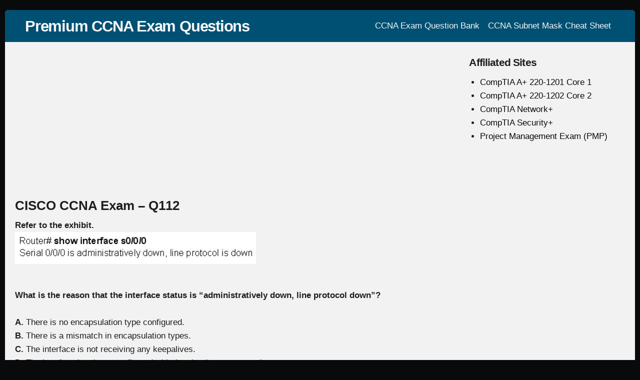

--- FILE ---
content_type: text/html; charset=UTF-8
request_url: https://ccnapremium.com/cisco-ccna-exam-q112/
body_size: 7816
content:
<!DOCTYPE html>
<html dir="ltr" lang="en-US" class="no-js">
<head>
	<meta name="viewport" content="width=device-width, initial-scale=1">
	<link rel="profile" href="http://gmpg.org/xfn/11">
	<meta charset="UTF-8" />
<title>CISCO CCNA Exam – Q112 | Premium CCNA Exam Questions</title>
	<style>img:is([sizes="auto" i], [sizes^="auto," i]) { contain-intrinsic-size: 3000px 1500px }</style>
	
		<!-- All in One SEO 4.9.3 - aioseo.com -->
	<meta name="description" content="Refer to the exhibit. What is the reason that the interface status is &quot;administratively down, line protocol down&quot;? A. There is no encapsulation type configured. B. There is a mismatch in encapsulation types. C. The interface is not receiving any keepalives. D. The interface has been configured with the shutdown command. E. The interface needs" />
	<meta name="robots" content="max-image-preview:large" />
	<meta name="author" content="admin"/>
	<link rel="canonical" href="https://ccnapremium.com/cisco-ccna-exam-q112/" />
	<meta name="generator" content="All in One SEO (AIOSEO) 4.9.3" />
		<script type="application/ld+json" class="aioseo-schema">
			{"@context":"https:\/\/schema.org","@graph":[{"@type":"Article","@id":"https:\/\/ccnapremium.com\/cisco-ccna-exam-q112\/#article","name":"CISCO CCNA Exam \u2013 Q112 | Premium CCNA Exam Questions","headline":"CISCO CCNA Exam \u2013 Q112","author":{"@id":"https:\/\/ccnapremium.com\/author\/admin\/#author"},"publisher":{"@id":"https:\/\/ccnapremium.com\/#organization"},"image":{"@type":"ImageObject","url":"https:\/\/ccnapremium.com\/wp-content\/uploads\/2016\/06\/CISCO-CCNA-Exam-\u2013-Q112.jpg","@id":"https:\/\/ccnapremium.com\/cisco-ccna-exam-q112\/#articleImage","width":482,"height":64},"datePublished":"2016-06-29T10:47:01+00:00","dateModified":"2016-06-29T10:47:46+00:00","inLanguage":"en-US","mainEntityOfPage":{"@id":"https:\/\/ccnapremium.com\/cisco-ccna-exam-q112\/#webpage"},"isPartOf":{"@id":"https:\/\/ccnapremium.com\/cisco-ccna-exam-q112\/#webpage"},"articleSection":"Uncategorized, administratively down, line protocol down"},{"@type":"BreadcrumbList","@id":"https:\/\/ccnapremium.com\/cisco-ccna-exam-q112\/#breadcrumblist","itemListElement":[{"@type":"ListItem","@id":"https:\/\/ccnapremium.com#listItem","position":1,"name":"Home","item":"https:\/\/ccnapremium.com","nextItem":{"@type":"ListItem","@id":"https:\/\/ccnapremium.com\/category\/uncategorized\/#listItem","name":"Uncategorized"}},{"@type":"ListItem","@id":"https:\/\/ccnapremium.com\/category\/uncategorized\/#listItem","position":2,"name":"Uncategorized","item":"https:\/\/ccnapremium.com\/category\/uncategorized\/","nextItem":{"@type":"ListItem","@id":"https:\/\/ccnapremium.com\/cisco-ccna-exam-q112\/#listItem","name":"CISCO CCNA Exam \u2013 Q112"},"previousItem":{"@type":"ListItem","@id":"https:\/\/ccnapremium.com#listItem","name":"Home"}},{"@type":"ListItem","@id":"https:\/\/ccnapremium.com\/cisco-ccna-exam-q112\/#listItem","position":3,"name":"CISCO CCNA Exam \u2013 Q112","previousItem":{"@type":"ListItem","@id":"https:\/\/ccnapremium.com\/category\/uncategorized\/#listItem","name":"Uncategorized"}}]},{"@type":"Organization","@id":"https:\/\/ccnapremium.com\/#organization","name":"Premium CCNA Exam Questions","url":"https:\/\/ccnapremium.com\/"},{"@type":"Person","@id":"https:\/\/ccnapremium.com\/author\/admin\/#author","url":"https:\/\/ccnapremium.com\/author\/admin\/","name":"admin","image":{"@type":"ImageObject","@id":"https:\/\/ccnapremium.com\/cisco-ccna-exam-q112\/#authorImage","url":"https:\/\/secure.gravatar.com\/avatar\/adb8f31ad34b739b7a8eba4fb88d7a8ab9f5cb379086532531095d03ad4cb34d?s=96&d=mm&r=g","width":96,"height":96,"caption":"admin"}},{"@type":"WebPage","@id":"https:\/\/ccnapremium.com\/cisco-ccna-exam-q112\/#webpage","url":"https:\/\/ccnapremium.com\/cisco-ccna-exam-q112\/","name":"CISCO CCNA Exam \u2013 Q112 | Premium CCNA Exam Questions","description":"Refer to the exhibit. What is the reason that the interface status is \"administratively down, line protocol down\"? A. There is no encapsulation type configured. B. There is a mismatch in encapsulation types. C. The interface is not receiving any keepalives. D. The interface has been configured with the shutdown command. E. The interface needs","inLanguage":"en-US","isPartOf":{"@id":"https:\/\/ccnapremium.com\/#website"},"breadcrumb":{"@id":"https:\/\/ccnapremium.com\/cisco-ccna-exam-q112\/#breadcrumblist"},"author":{"@id":"https:\/\/ccnapremium.com\/author\/admin\/#author"},"creator":{"@id":"https:\/\/ccnapremium.com\/author\/admin\/#author"},"datePublished":"2016-06-29T10:47:01+00:00","dateModified":"2016-06-29T10:47:46+00:00"},{"@type":"WebSite","@id":"https:\/\/ccnapremium.com\/#website","url":"https:\/\/ccnapremium.com\/","name":"Premium CCNA Exam Questions","inLanguage":"en-US","publisher":{"@id":"https:\/\/ccnapremium.com\/#organization"}}]}
		</script>
		<!-- All in One SEO -->

<meta name="viewport" content="width=device-width, initial-scale=1" />
<meta name="generator" content="Page Speed 1.60" />
<link rel="alternate" type="application/rss+xml" title="Premium CCNA Exam Questions &raquo; Feed" href="https://ccnapremium.com/feed/" />
<link rel="alternate" type="application/rss+xml" title="Premium CCNA Exam Questions &raquo; Comments Feed" href="https://ccnapremium.com/comments/feed/" />
<link rel="alternate" type="application/rss+xml" title="Premium CCNA Exam Questions &raquo; CISCO CCNA Exam – Q112 Comments Feed" href="https://ccnapremium.com/cisco-ccna-exam-q112/feed/" />
<link rel="pingback" href="https://ccnapremium.com/xmlrpc.php" />
<script type="text/javascript">
/* <![CDATA[ */
window._wpemojiSettings = {"baseUrl":"https:\/\/s.w.org\/images\/core\/emoji\/16.0.1\/72x72\/","ext":".png","svgUrl":"https:\/\/s.w.org\/images\/core\/emoji\/16.0.1\/svg\/","svgExt":".svg","source":{"concatemoji":"https:\/\/ccnapremium.com\/wp-includes\/js\/wp-emoji-release.min.js?ver=6.8.3"}};
/*! This file is auto-generated */
!function(s,n){var o,i,e;function c(e){try{var t={supportTests:e,timestamp:(new Date).valueOf()};sessionStorage.setItem(o,JSON.stringify(t))}catch(e){}}function p(e,t,n){e.clearRect(0,0,e.canvas.width,e.canvas.height),e.fillText(t,0,0);var t=new Uint32Array(e.getImageData(0,0,e.canvas.width,e.canvas.height).data),a=(e.clearRect(0,0,e.canvas.width,e.canvas.height),e.fillText(n,0,0),new Uint32Array(e.getImageData(0,0,e.canvas.width,e.canvas.height).data));return t.every(function(e,t){return e===a[t]})}function u(e,t){e.clearRect(0,0,e.canvas.width,e.canvas.height),e.fillText(t,0,0);for(var n=e.getImageData(16,16,1,1),a=0;a<n.data.length;a++)if(0!==n.data[a])return!1;return!0}function f(e,t,n,a){switch(t){case"flag":return n(e,"\ud83c\udff3\ufe0f\u200d\u26a7\ufe0f","\ud83c\udff3\ufe0f\u200b\u26a7\ufe0f")?!1:!n(e,"\ud83c\udde8\ud83c\uddf6","\ud83c\udde8\u200b\ud83c\uddf6")&&!n(e,"\ud83c\udff4\udb40\udc67\udb40\udc62\udb40\udc65\udb40\udc6e\udb40\udc67\udb40\udc7f","\ud83c\udff4\u200b\udb40\udc67\u200b\udb40\udc62\u200b\udb40\udc65\u200b\udb40\udc6e\u200b\udb40\udc67\u200b\udb40\udc7f");case"emoji":return!a(e,"\ud83e\udedf")}return!1}function g(e,t,n,a){var r="undefined"!=typeof WorkerGlobalScope&&self instanceof WorkerGlobalScope?new OffscreenCanvas(300,150):s.createElement("canvas"),o=r.getContext("2d",{willReadFrequently:!0}),i=(o.textBaseline="top",o.font="600 32px Arial",{});return e.forEach(function(e){i[e]=t(o,e,n,a)}),i}function t(e){var t=s.createElement("script");t.src=e,t.defer=!0,s.head.appendChild(t)}"undefined"!=typeof Promise&&(o="wpEmojiSettingsSupports",i=["flag","emoji"],n.supports={everything:!0,everythingExceptFlag:!0},e=new Promise(function(e){s.addEventListener("DOMContentLoaded",e,{once:!0})}),new Promise(function(t){var n=function(){try{var e=JSON.parse(sessionStorage.getItem(o));if("object"==typeof e&&"number"==typeof e.timestamp&&(new Date).valueOf()<e.timestamp+604800&&"object"==typeof e.supportTests)return e.supportTests}catch(e){}return null}();if(!n){if("undefined"!=typeof Worker&&"undefined"!=typeof OffscreenCanvas&&"undefined"!=typeof URL&&URL.createObjectURL&&"undefined"!=typeof Blob)try{var e="postMessage("+g.toString()+"("+[JSON.stringify(i),f.toString(),p.toString(),u.toString()].join(",")+"));",a=new Blob([e],{type:"text/javascript"}),r=new Worker(URL.createObjectURL(a),{name:"wpTestEmojiSupports"});return void(r.onmessage=function(e){c(n=e.data),r.terminate(),t(n)})}catch(e){}c(n=g(i,f,p,u))}t(n)}).then(function(e){for(var t in e)n.supports[t]=e[t],n.supports.everything=n.supports.everything&&n.supports[t],"flag"!==t&&(n.supports.everythingExceptFlag=n.supports.everythingExceptFlag&&n.supports[t]);n.supports.everythingExceptFlag=n.supports.everythingExceptFlag&&!n.supports.flag,n.DOMReady=!1,n.readyCallback=function(){n.DOMReady=!0}}).then(function(){return e}).then(function(){var e;n.supports.everything||(n.readyCallback(),(e=n.source||{}).concatemoji?t(e.concatemoji):e.wpemoji&&e.twemoji&&(t(e.twemoji),t(e.wpemoji)))}))}((window,document),window._wpemojiSettings);
/* ]]> */
</script>
<link rel='stylesheet' id='pagespeed-icons-css' href='https://ccnapremium.com/wp-content/themes/page-speed/assets/css/font-icons.css?ver=6.8.3' type='text/css' media='all' />
<link rel='stylesheet' id='pagespeed-generated-css' href='https://ccnapremium.com/wp-content/uploads/page-speed.css?ver=6.8.3' type='text/css' media='all' />
<link rel='stylesheet' id='pagespeed-print-styles-css' href='https://ccnapremium.com/wp-content/themes/page-speed/assets/css/print-styles.css?ver=6.8.3' type='text/css' media='all' />
<link rel='stylesheet' id='wp-block-library-css' href='https://ccnapremium.com/wp-includes/css/dist/block-library/style.min.css?ver=6.8.3' type='text/css' media='all' />
<style id='classic-theme-styles-inline-css' type='text/css'>
/*! This file is auto-generated */
.wp-block-button__link{color:#fff;background-color:#32373c;border-radius:9999px;box-shadow:none;text-decoration:none;padding:calc(.667em + 2px) calc(1.333em + 2px);font-size:1.125em}.wp-block-file__button{background:#32373c;color:#fff;text-decoration:none}
</style>
<link rel='stylesheet' id='aioseo/css/src/vue/standalone/blocks/table-of-contents/global.scss-css' href='https://ccnapremium.com/wp-content/plugins/all-in-one-seo-pack/dist/Lite/assets/css/table-of-contents/global.e90f6d47.css?ver=4.9.3' type='text/css' media='all' />
<style id='global-styles-inline-css' type='text/css'>
:root{--wp--preset--aspect-ratio--square: 1;--wp--preset--aspect-ratio--4-3: 4/3;--wp--preset--aspect-ratio--3-4: 3/4;--wp--preset--aspect-ratio--3-2: 3/2;--wp--preset--aspect-ratio--2-3: 2/3;--wp--preset--aspect-ratio--16-9: 16/9;--wp--preset--aspect-ratio--9-16: 9/16;--wp--preset--color--black: #000000;--wp--preset--color--cyan-bluish-gray: #abb8c3;--wp--preset--color--white: #ffffff;--wp--preset--color--pale-pink: #f78da7;--wp--preset--color--vivid-red: #cf2e2e;--wp--preset--color--luminous-vivid-orange: #ff6900;--wp--preset--color--luminous-vivid-amber: #fcb900;--wp--preset--color--light-green-cyan: #7bdcb5;--wp--preset--color--vivid-green-cyan: #00d084;--wp--preset--color--pale-cyan-blue: #8ed1fc;--wp--preset--color--vivid-cyan-blue: #0693e3;--wp--preset--color--vivid-purple: #9b51e0;--wp--preset--gradient--vivid-cyan-blue-to-vivid-purple: linear-gradient(135deg,rgba(6,147,227,1) 0%,rgb(155,81,224) 100%);--wp--preset--gradient--light-green-cyan-to-vivid-green-cyan: linear-gradient(135deg,rgb(122,220,180) 0%,rgb(0,208,130) 100%);--wp--preset--gradient--luminous-vivid-amber-to-luminous-vivid-orange: linear-gradient(135deg,rgba(252,185,0,1) 0%,rgba(255,105,0,1) 100%);--wp--preset--gradient--luminous-vivid-orange-to-vivid-red: linear-gradient(135deg,rgba(255,105,0,1) 0%,rgb(207,46,46) 100%);--wp--preset--gradient--very-light-gray-to-cyan-bluish-gray: linear-gradient(135deg,rgb(238,238,238) 0%,rgb(169,184,195) 100%);--wp--preset--gradient--cool-to-warm-spectrum: linear-gradient(135deg,rgb(74,234,220) 0%,rgb(151,120,209) 20%,rgb(207,42,186) 40%,rgb(238,44,130) 60%,rgb(251,105,98) 80%,rgb(254,248,76) 100%);--wp--preset--gradient--blush-light-purple: linear-gradient(135deg,rgb(255,206,236) 0%,rgb(152,150,240) 100%);--wp--preset--gradient--blush-bordeaux: linear-gradient(135deg,rgb(254,205,165) 0%,rgb(254,45,45) 50%,rgb(107,0,62) 100%);--wp--preset--gradient--luminous-dusk: linear-gradient(135deg,rgb(255,203,112) 0%,rgb(199,81,192) 50%,rgb(65,88,208) 100%);--wp--preset--gradient--pale-ocean: linear-gradient(135deg,rgb(255,245,203) 0%,rgb(182,227,212) 50%,rgb(51,167,181) 100%);--wp--preset--gradient--electric-grass: linear-gradient(135deg,rgb(202,248,128) 0%,rgb(113,206,126) 100%);--wp--preset--gradient--midnight: linear-gradient(135deg,rgb(2,3,129) 0%,rgb(40,116,252) 100%);--wp--preset--font-size--small: 13px;--wp--preset--font-size--medium: 20px;--wp--preset--font-size--large: 36px;--wp--preset--font-size--x-large: 42px;--wp--preset--spacing--20: 0.44rem;--wp--preset--spacing--30: 0.67rem;--wp--preset--spacing--40: 1rem;--wp--preset--spacing--50: 1.5rem;--wp--preset--spacing--60: 2.25rem;--wp--preset--spacing--70: 3.38rem;--wp--preset--spacing--80: 5.06rem;--wp--preset--shadow--natural: 6px 6px 9px rgba(0, 0, 0, 0.2);--wp--preset--shadow--deep: 12px 12px 50px rgba(0, 0, 0, 0.4);--wp--preset--shadow--sharp: 6px 6px 0px rgba(0, 0, 0, 0.2);--wp--preset--shadow--outlined: 6px 6px 0px -3px rgba(255, 255, 255, 1), 6px 6px rgba(0, 0, 0, 1);--wp--preset--shadow--crisp: 6px 6px 0px rgba(0, 0, 0, 1);}:where(.is-layout-flex){gap: 0.5em;}:where(.is-layout-grid){gap: 0.5em;}body .is-layout-flex{display: flex;}.is-layout-flex{flex-wrap: wrap;align-items: center;}.is-layout-flex > :is(*, div){margin: 0;}body .is-layout-grid{display: grid;}.is-layout-grid > :is(*, div){margin: 0;}:where(.wp-block-columns.is-layout-flex){gap: 2em;}:where(.wp-block-columns.is-layout-grid){gap: 2em;}:where(.wp-block-post-template.is-layout-flex){gap: 1.25em;}:where(.wp-block-post-template.is-layout-grid){gap: 1.25em;}.has-black-color{color: var(--wp--preset--color--black) !important;}.has-cyan-bluish-gray-color{color: var(--wp--preset--color--cyan-bluish-gray) !important;}.has-white-color{color: var(--wp--preset--color--white) !important;}.has-pale-pink-color{color: var(--wp--preset--color--pale-pink) !important;}.has-vivid-red-color{color: var(--wp--preset--color--vivid-red) !important;}.has-luminous-vivid-orange-color{color: var(--wp--preset--color--luminous-vivid-orange) !important;}.has-luminous-vivid-amber-color{color: var(--wp--preset--color--luminous-vivid-amber) !important;}.has-light-green-cyan-color{color: var(--wp--preset--color--light-green-cyan) !important;}.has-vivid-green-cyan-color{color: var(--wp--preset--color--vivid-green-cyan) !important;}.has-pale-cyan-blue-color{color: var(--wp--preset--color--pale-cyan-blue) !important;}.has-vivid-cyan-blue-color{color: var(--wp--preset--color--vivid-cyan-blue) !important;}.has-vivid-purple-color{color: var(--wp--preset--color--vivid-purple) !important;}.has-black-background-color{background-color: var(--wp--preset--color--black) !important;}.has-cyan-bluish-gray-background-color{background-color: var(--wp--preset--color--cyan-bluish-gray) !important;}.has-white-background-color{background-color: var(--wp--preset--color--white) !important;}.has-pale-pink-background-color{background-color: var(--wp--preset--color--pale-pink) !important;}.has-vivid-red-background-color{background-color: var(--wp--preset--color--vivid-red) !important;}.has-luminous-vivid-orange-background-color{background-color: var(--wp--preset--color--luminous-vivid-orange) !important;}.has-luminous-vivid-amber-background-color{background-color: var(--wp--preset--color--luminous-vivid-amber) !important;}.has-light-green-cyan-background-color{background-color: var(--wp--preset--color--light-green-cyan) !important;}.has-vivid-green-cyan-background-color{background-color: var(--wp--preset--color--vivid-green-cyan) !important;}.has-pale-cyan-blue-background-color{background-color: var(--wp--preset--color--pale-cyan-blue) !important;}.has-vivid-cyan-blue-background-color{background-color: var(--wp--preset--color--vivid-cyan-blue) !important;}.has-vivid-purple-background-color{background-color: var(--wp--preset--color--vivid-purple) !important;}.has-black-border-color{border-color: var(--wp--preset--color--black) !important;}.has-cyan-bluish-gray-border-color{border-color: var(--wp--preset--color--cyan-bluish-gray) !important;}.has-white-border-color{border-color: var(--wp--preset--color--white) !important;}.has-pale-pink-border-color{border-color: var(--wp--preset--color--pale-pink) !important;}.has-vivid-red-border-color{border-color: var(--wp--preset--color--vivid-red) !important;}.has-luminous-vivid-orange-border-color{border-color: var(--wp--preset--color--luminous-vivid-orange) !important;}.has-luminous-vivid-amber-border-color{border-color: var(--wp--preset--color--luminous-vivid-amber) !important;}.has-light-green-cyan-border-color{border-color: var(--wp--preset--color--light-green-cyan) !important;}.has-vivid-green-cyan-border-color{border-color: var(--wp--preset--color--vivid-green-cyan) !important;}.has-pale-cyan-blue-border-color{border-color: var(--wp--preset--color--pale-cyan-blue) !important;}.has-vivid-cyan-blue-border-color{border-color: var(--wp--preset--color--vivid-cyan-blue) !important;}.has-vivid-purple-border-color{border-color: var(--wp--preset--color--vivid-purple) !important;}.has-vivid-cyan-blue-to-vivid-purple-gradient-background{background: var(--wp--preset--gradient--vivid-cyan-blue-to-vivid-purple) !important;}.has-light-green-cyan-to-vivid-green-cyan-gradient-background{background: var(--wp--preset--gradient--light-green-cyan-to-vivid-green-cyan) !important;}.has-luminous-vivid-amber-to-luminous-vivid-orange-gradient-background{background: var(--wp--preset--gradient--luminous-vivid-amber-to-luminous-vivid-orange) !important;}.has-luminous-vivid-orange-to-vivid-red-gradient-background{background: var(--wp--preset--gradient--luminous-vivid-orange-to-vivid-red) !important;}.has-very-light-gray-to-cyan-bluish-gray-gradient-background{background: var(--wp--preset--gradient--very-light-gray-to-cyan-bluish-gray) !important;}.has-cool-to-warm-spectrum-gradient-background{background: var(--wp--preset--gradient--cool-to-warm-spectrum) !important;}.has-blush-light-purple-gradient-background{background: var(--wp--preset--gradient--blush-light-purple) !important;}.has-blush-bordeaux-gradient-background{background: var(--wp--preset--gradient--blush-bordeaux) !important;}.has-luminous-dusk-gradient-background{background: var(--wp--preset--gradient--luminous-dusk) !important;}.has-pale-ocean-gradient-background{background: var(--wp--preset--gradient--pale-ocean) !important;}.has-electric-grass-gradient-background{background: var(--wp--preset--gradient--electric-grass) !important;}.has-midnight-gradient-background{background: var(--wp--preset--gradient--midnight) !important;}.has-small-font-size{font-size: var(--wp--preset--font-size--small) !important;}.has-medium-font-size{font-size: var(--wp--preset--font-size--medium) !important;}.has-large-font-size{font-size: var(--wp--preset--font-size--large) !important;}.has-x-large-font-size{font-size: var(--wp--preset--font-size--x-large) !important;}
:where(.wp-block-post-template.is-layout-flex){gap: 1.25em;}:where(.wp-block-post-template.is-layout-grid){gap: 1.25em;}
:where(.wp-block-columns.is-layout-flex){gap: 2em;}:where(.wp-block-columns.is-layout-grid){gap: 2em;}
:root :where(.wp-block-pullquote){font-size: 1.5em;line-height: 1.6;}
</style>
<script type="text/javascript" src="https://ccnapremium.com/wp-includes/js/jquery/jquery.min.js?ver=3.7.1" id="jquery-core-js"></script>
<script type="text/javascript" src="https://ccnapremium.com/wp-includes/js/jquery/jquery-migrate.min.js?ver=3.4.1" id="jquery-migrate-js"></script>
<script type="text/javascript" src="https://ccnapremium.com/wp-content/themes/page-speed/assets/js/vendor/sticky.min.js?ver=6.8.3" id="pagespeed-sticky-js"></script>
<script type="text/javascript" src="https://ccnapremium.com/wp-includes/js/imagesloaded.min.js?ver=5.0.0" id="imagesloaded-js"></script>
<script type="text/javascript" src="https://ccnapremium.com/wp-includes/js/masonry.min.js?ver=4.2.2" id="masonry-js"></script>
<script type="text/javascript" src="https://ccnapremium.com/wp-includes/js/jquery/jquery.masonry.min.js?ver=3.1.2b" id="jquery-masonry-js"></script>
<script type="text/javascript" src="https://ccnapremium.com/wp-content/themes/page-speed/assets/js/custom/desktop.min.js?ver=6.8.3" id="pagespeed-custom-js-js"></script>
<link rel="https://api.w.org/" href="https://ccnapremium.com/wp-json/" /><link rel="alternate" title="JSON" type="application/json" href="https://ccnapremium.com/wp-json/wp/v2/posts/373" /><link rel="EditURI" type="application/rsd+xml" title="RSD" href="https://ccnapremium.com/xmlrpc.php?rsd" />
<meta name="generator" content="WordPress 6.8.3" />
<link rel='shortlink' href='https://ccnapremium.com/?p=373' />
<link rel="alternate" title="oEmbed (JSON)" type="application/json+oembed" href="https://ccnapremium.com/wp-json/oembed/1.0/embed?url=https%3A%2F%2Fccnapremium.com%2Fcisco-ccna-exam-q112%2F" />
<link rel="alternate" title="oEmbed (XML)" type="text/xml+oembed" href="https://ccnapremium.com/wp-json/oembed/1.0/embed?url=https%3A%2F%2Fccnapremium.com%2Fcisco-ccna-exam-q112%2F&#038;format=xml" />
<!-- Google tag (gtag.js) -->
<script async src="https://www.googletagmanager.com/gtag/js?id=G-B8DNEMHH6P"></script>
<script>
  window.dataLayer = window.dataLayer || [];
  function gtag(){dataLayer.push(arguments);}
  gtag('js', new Date());

  gtag('config', 'G-B8DNEMHH6P');
</script><link rel="icon" href="https://ccnapremium.com/wp-content/uploads/2020/07/Cisco-logo-150x150.png" sizes="32x32" />
<link rel="icon" href="https://ccnapremium.com/wp-content/uploads/2020/07/Cisco-logo.png" sizes="192x192" />
<link rel="apple-touch-icon" href="https://ccnapremium.com/wp-content/uploads/2020/07/Cisco-logo.png" />
<meta name="msapplication-TileImage" content="https://ccnapremium.com/wp-content/uploads/2020/07/Cisco-logo.png" />
<style type="text/css">@media only screen and (min-width:) {}@media only screen and (max-width:480px) {}@media only screen and (min-width:480px) and (max-width:768px) {}</style><link rel="preload" href="https://ccnapremium.com/wp-content/themes/page-speed/assets/fonts/swift-icons.woff" as="font" type="font/woff" crossorigin="anonymous">		<style type="text/css" id="wp-custom-css">
			.breadcrumbs {
   display: none;
}

.entry-content a {
    color: #005073;
}

h1 {
	font-size: 1.5em;
	letter-spacing: 0em;
}

.meta .tags a {
    background: #5d5d5d;
}

.fl-callout-title {
	font-size: 1.25em;
}

input[type=submit], button {
	background-color: #5d5d5d;
	background: #5d5d5d;	
	border-radius: 5px;
	display: block;
	width: 100%;
}

#site-header-container {

    background: #005073
}
#main {
	background: #f2f2f2
}
#content {
	background: #f2f2f2;
}

article.entry, div.entry.product {
	background: #f2f2f2
}

.sb-container .widget {
background: #f2f2f2;
}

.widget {
	margin-bottom: 0px;
}

.sb-container .widget {
    padding: 10px;
}

.widget-title {
    padding: 0px 0
}
		</style>
		
			<link rel="pingback" href="https://ccnapremium.com/xmlrpc.php">
	</head>
<body class="wordpress ltr en en-us parent-theme y2026 m01 d20 h10 tuesday logged-out singular singular-post singular-post-373 desktop layout-r-sb container-boxed single-regular sleek-header">

<div id="wrapper" class="cf"> <!-- closed in footer -->
	
	<div id="site-header-container"
		 class="cf logo-left">
		<div class="hybrid cf">
			<div class="inner">
						<header id="site-header" role="banner" class="cf">
			<div id="site-branding" >
														<h3 class="site-title"><a href="https://ccnapremium.com/"
											  rel="home">Premium CCNA Exam Questions</a></h3>
												</div><!-- .site-branding -->

		</header><!-- #site-header -->
			<div id="menu" class="open-drawer">
		&#9776;
	</div>
							<div id="header-nav-container" class="cf has-sticky-logo">
			<div id="primary" class="">
								<nav id="header-nav" class="nav"><ul id="menu-menu-side" class="menu cf"><li id="menu-item-13" class="menu-item menu-item-type-post_type menu-item-object-page menu-item-home menu-item-13"><a href="https://ccnapremium.com/">CCNA Exam Question Bank</a></li>
<li id="menu-item-778" class="menu-item menu-item-type-post_type menu-item-object-page menu-item-778"><a href="https://ccnapremium.com/subnet-mask-cheat-sheet/">CCNA Subnet Mask Cheat Sheet</a></li>
</ul></nav>							</div>
		</div>
					</div>
		</div>
	</div><!--#site-header-container -->
		<div id="content-wrapper">
		<div id="content" class="cf hybrid">
						<!-- Closed in sidebar -->
			<div id="left">
				<main id="main" role="main">
					<div class="inner">
							
<div align="center">
<script async src="//pagead2.googlesyndication.com/pagead/js/adsbygoogle.js"></script>
<!-- ccna Header Ad -->
<ins class="adsbygoogle"
     style="display:block"
     data-ad-client="ca-pub-2911077129210354"
     data-ad-slot="1285401025"
     data-ad-format="auto"
     data-full-width-responsive="true"></ins>
<script>
(adsbygoogle = window.adsbygoogle || []).push({});
</script>
</div>

	
<article id="post-373" class="entry author-admin post-373 post type-post status-publish format-standard category-uncategorized tag-administratively-down tag-line-protocol-down">

	
	        <header class="entry-header">
						<h1 class="entry-title">CISCO CCNA Exam – Q112</h1>			        </header>

		        <!-- .entry-header -->
	
    <div class="entry-content">
		<p><strong>Refer to the exhibit.</strong><br />
<img decoding="async" src="https://ccnapremium.com/wp-content/uploads/2016/06/CISCO-CCNA-Exam-–-Q112.jpg" alt="CISCO CCNA Exam – Q112" width="482" height="64" class="alignnone size-full wp-image-374" srcset="https://ccnapremium.com/wp-content/uploads/2016/06/CISCO-CCNA-Exam-–-Q112.jpg 482w, https://ccnapremium.com/wp-content/uploads/2016/06/CISCO-CCNA-Exam-–-Q112-300x40.jpg 300w, https://ccnapremium.com/wp-content/uploads/2016/06/CISCO-CCNA-Exam-–-Q112-20x3.jpg 20w" sizes="(max-width: 482px) 100vw, 482px" /></p>
<p><strong>What is the reason that the interface status is &#8220;administratively down, line protocol down&#8221;?</strong></p>
<p><strong>A.</strong> There is no encapsulation type configured.<br />
<strong>B.</strong> There is a mismatch in encapsulation types.<br />
<strong>C.</strong> The interface is not receiving any keepalives.<br />
<strong>D.</strong> The interface has been configured with the shutdown command.<br />
<strong>E. </strong>The interface needs to be configured as a DTE device.<br />
<strong>F.</strong> The wrong type of cable is connected to the interface.</p>
<style> .hidden-div{ display:none } </style>
<p><button onclick="getElementById('hidden-div112').style.display = 'block'"> Show Answer </button></p>
<div class="hidden-div" id="hidden-div112">
<p><strong>Correct Answer: D</strong></p>
<p><strong>Explanation:</strong><br />
Interfaces can be enabled or disabled with shutdown/no shutdown command. If you interface is down, it will display administratively down status. You can bring up an interface having administratively down interface using no shutdown command.
</div>
        <div class="clear"></div>
		    </div><!-- .entry-content -->

	        <footer class="entry-footer">
            <div class="inner footer meta">
				Tagged with&nbsp;<div class="tags"><a href="https://ccnapremium.com/tag/administratively-down/" rel="tag">administratively down</a> <a href="https://ccnapremium.com/tag/line-protocol-down/" rel="tag">line protocol down</a></div>&nbsp;            </div>
        </footer>
	</article><!-- #post-## -->

	<nav class="navigation post-navigation" aria-label="Posts">
		<h2 class="screen-reader-text">Post navigation</h2>
		<div class="nav-links"><div class="nav-previous"><a href="https://ccnapremium.com/cisco-ccna-exam-q111/" rel="prev"><span class="screen-reader-text">Previous Post</span><span aria-hidden="true" class="nav-subtitle">&laquo; Previous</span> <span class="nav-title">CISCO CCNA Exam – Q111</span></a></div><div class="nav-next"><a href="https://ccnapremium.com/cisco-ccna-exam-q113/" rel="next"><span class="screen-reader-text">Next Post</span></span> <span class="nav-title">CISCO CCNA Exam – Q113</span><span aria-hidden="true" class="nav-subtitle">Next &raquo;</a></div></div>
	</nav>
<div align="center">
<script async src="//pagead2.googlesyndication.com/pagead/js/adsbygoogle.js"></script>
<!-- ccna Footer Ad -->
<ins class="adsbygoogle"
     style="display:block"
     data-ad-client="ca-pub-2911077129210354"
     data-ad-slot="4238867420"
     data-ad-format="auto"
     data-full-width-responsive="true"></ins>
<script>
(adsbygoogle = window.adsbygoogle || []).push({});
</script>
</div>

	<div class="clear"></div>
	</div><!-- main inner-->
</main>
	<aside id="sb1" class="cf sb-container">
	<div class="inner cf">

					<div id="normal-sb" class="sb">
				<section id="nav_menu-3" class="widget cf widget_nav_menu"><div class="widget-title heading">Affiliated Sites</div><div class="menu-affiliated-sites-container"><ul id="menu-affiliated-sites" class="menu"><li id="menu-item-1159" class="menu-item menu-item-type-custom menu-item-object-custom menu-item-1159"><a href="https://exampremium.com/comptia-a-core1/">CompTIA A+ 220-1201 Core 1</a></li>
<li id="menu-item-1160" class="menu-item menu-item-type-custom menu-item-object-custom menu-item-1160"><a href="https://exampremium.com/comptia-a-core2/">CompTIA A+ 220-1202 Core 2</a></li>
<li id="menu-item-1161" class="menu-item menu-item-type-custom menu-item-object-custom menu-item-1161"><a href="https://exampremium.com/comptia-network/">CompTIA Network+</a></li>
<li id="menu-item-1162" class="menu-item menu-item-type-custom menu-item-object-custom menu-item-1162"><a href="https://exampremium.com/comptia-security/">CompTIA Security+</a></li>
<li id="menu-item-1163" class="menu-item menu-item-type-custom menu-item-object-custom menu-item-1163"><a href="https://pmpexamforfree.com/">Project Management Exam (PMP)</a></li>
</ul></div></section><section id="custom_html-2" class="widget_text widget cf widget_custom_html"><div class="textwidget custom-html-widget"><script async src="//pagead2.googlesyndication.com/pagead/js/adsbygoogle.js"></script>
<!-- CCNA Side 2 -->
<ins class="adsbygoogle"
     style="display:inline-block;width:300px;height:600px"
     data-ad-client="ca-pub-2911077129210354"
     data-ad-slot="3908717787"></ins>
<script>
(adsbygoogle = window.adsbygoogle || []).push({});
</script></div></section>			</div>
					<div class="clear"></div>
	</div>
</aside>
</div><!--#left -->

	
</div></div><!-- #content-wrapper,#content -->

<div id="copyright-container">
    <div class="inner hybrid">
				Copyright &copy; 2026 <a href="https://ccnapremium.com" rel="home">Premium CCNA Exam Questions</a>
		
    </div>

</div>

</div><!-- #wrapper -->

<script type="speculationrules">
{"prefetch":[{"source":"document","where":{"and":[{"href_matches":"\/*"},{"not":{"href_matches":["\/wp-*.php","\/wp-admin\/*","\/wp-content\/uploads\/*","\/wp-content\/*","\/wp-content\/plugins\/*","\/wp-content\/themes\/page-speed\/*","\/*\\?(.+)"]}},{"not":{"selector_matches":"a[rel~=\"nofollow\"]"}},{"not":{"selector_matches":".no-prefetch, .no-prefetch a"}}]},"eagerness":"conservative"}]}
</script>
<div id="side-pane">
    <div id="side-pane-inner"></div>
    <div id="menu-close"><span>&times;</span>Close</div>
</div>
</body>
</html>


--- FILE ---
content_type: text/html; charset=utf-8
request_url: https://www.google.com/recaptcha/api2/aframe
body_size: 267
content:
<!DOCTYPE HTML><html><head><meta http-equiv="content-type" content="text/html; charset=UTF-8"></head><body><script nonce="haV89MAMsqY_d-ZnZQljZQ">/** Anti-fraud and anti-abuse applications only. See google.com/recaptcha */ try{var clients={'sodar':'https://pagead2.googlesyndication.com/pagead/sodar?'};window.addEventListener("message",function(a){try{if(a.source===window.parent){var b=JSON.parse(a.data);var c=clients[b['id']];if(c){var d=document.createElement('img');d.src=c+b['params']+'&rc='+(localStorage.getItem("rc::a")?sessionStorage.getItem("rc::b"):"");window.document.body.appendChild(d);sessionStorage.setItem("rc::e",parseInt(sessionStorage.getItem("rc::e")||0)+1);localStorage.setItem("rc::h",'1768905828296');}}}catch(b){}});window.parent.postMessage("_grecaptcha_ready", "*");}catch(b){}</script></body></html>

--- FILE ---
content_type: text/css
request_url: https://ccnapremium.com/wp-content/uploads/page-speed.css?ver=6.8.3
body_size: 10914
content:
/* Mixin *//**SCSS_override**/img{max-width:100%;}input,textarea,button{font:17px "Helvetica Neue", Helvetica, Arial, sans-serif;}.post-thumbnail img{margin-right:10px;}body{font:normal 17px/1.6em "Helvetica Neue", Helvetica, Arial, sans-serif;color:#1c1e21;}a{text-decoration:none;color:#090a0b;}a:hover{text-decoration:underline;}h1,h2,h3,h4,h5,h6,.heading{font-family:"Open Sans", sans-serif;font-weight:bold;letter-spacing:-0.04em;line-height:1.1em;}h1{font-size:2em;line-height:1.25;}h2{font-size:1.625em;line-height:1.15385;}h3{font-size:1.375em;line-height:1.13636;}h4{font-size:1.125em;line-height:1.11111;}@media (min-width:56.25em){h1{font-size:2.5em;line-height:1.05;}h2{font-size:1.75em;line-height:1.25;}h3{font-size:1.5em;line-height:1.25;}}body{margin:0;padding:0;word-wrap:break-word;}#wrapper,.hybrid{width:1260px;margin:auto;max-width:100%;}.inner.hybrid{box-sizing:border-box;}.hybrid{width:1260px;}html{min-height:100%;position:relative;}body{height:100%;}#main > .inner{padding-top:40px;padding-bottom:40px;}.layout-r-sb #left{float:left;width:100%;}.layout-r-sb #main{float:left;width:72%;}.layout-r-sb #sb1{float:right;width:28%;}.layout-r-sb #sb2{float:left;display:none;}.sb-container > .inner{padding-top:20px;padding-bottom:20px;}#left,#sticky-sb1-sticky-wrapper,#sticky-sb1{background:inherit;}#sb1{background:rgba(240, 241, 242, 0.9);}.layout-centered.container-wide #sb1,.layout-centered.container-wide #wrapper,.layout-centered.container-wide #sb2{background:#f0f1f2;}#site-footer-container{padding:40px 0;}.fc{width:25%;float:left;}body{background:#090a0b;}#wrapper{background:#f7f7f8;}#content{background:#f7f7f8;}#main{background:#f7f7f8;}#site-header-container{border-bottom:solid 1px rgba(38, 41, 44, 0.1);}.layout-r-sb #sb1 > .inner{border-left:solid 1px rgba(38, 41, 44, 0.1);}.layout-l-sb #sb1 > .inner{border-right:solid 1px rgba(38, 41, 44, 0.1);}#site-footer-container{background:#131416;color:rgba(230, 232, 234, .7);}.container-wide #wrapper{width:100%;}@media only screen and (min-width:1200px){.container-boxed #wrapper{margin:20px auto;-webkit-border-radius:8px;-moz-border-radius:8px;border-radius:8px;overflow:auto;}}@media only screen and (max-width:1200px){#site-footer-container{padding:20px 0;}#main > .inner{padding-top:20px;padding-bottom:20px;}}#site-header-container{padding:20px 0;background:#131416;position:relative;z-index:3;}.site-title{font-size:2.75em;margin:0;line-height:1.2em;}.site-title a{text-decoration:none;color:#f7f7f8;}.site-description{margin:0;color:#26292c;font-style:italic;}.custom-logo{display:block;}.logo-left #site-header{float:left;}.logo-left .ps-header-ad{float:right;}.logo-left #header-nav-container{float:right;}.custom-logo-mobile{float:left;}.sticky-logo{float:left;}.sticky-logo img{max-height:32px;position:absolute;top:0;bottom:0;margin:auto;}.rtl .sticky-logo{float:right;}.is-sticky .site-title,.sleek-header .site-title{font-size:1.8em;}.is-sticky .site-description,.sleek-header .site-description{display:none;}#below-header-ad-container,#above-footer-ad-container{background:#f7f7f8;padding:4px 0;}#below-header-ad-container{border-bottom:solid 1px rgba(56, 61, 66, 0.1);}#above-footer-ad-container{border-top:solid 1px rgba(56, 61, 66, 0.1);}#connect-ah{font-size:0.8em;background:#cce4ff;}.sm ul{margin:0;}.sm ul li{display:inline;list-style:none;margin:0;}#connect-ah .icon{top:0.2em;position:relative;}#connect-ah a{padding:8px 5px 6px;color:rgba(0, 49, 102, .8);text-decoration:none;}#connect-ah a:hover{color:#007aff;}#wrapper .pull-hero,#wrapper #content.pull-content{margin-top:-64px;padding-top:64px;}@media only screen and (min-width:768px){.is-sticky .has-sticky-logo.nav-container #primary-nav{margin-left:44px;}.open-drawer{display:flex;}.nav{float:left;}.nav ul{margin:0;padding:0;}.nav ul li{display:inline;margin:0;float:left;}.nav a{color:#f7f7f8;padding:0.25em 0.5em;display:block;text-decoration:none;}.nav ul ul{transform:scale(1, 0);width:180px;position:absolute;}.nav li:hover,.nav a:hover,.nav li:hover ul{background:#33373c;color:#f7f7f8;}.nav li ul li:hover,.nav li ul a:hover{background:#1e2023;}.nav ul li li{display:block;width:100%;}}#primary-nav-container{background:#131416;}#secondary-nav-container{background:#131416;}#secondary{border-bottom:none;}#secondary .nav ul li{position:relative;z-index:4;}#secondary .nav a{color:#e6e8ea;}#secondary .nav a:hover{color:#007aff;background:#33373c;}#secondary .nav li:hover,#secondary .nav a:hover,#secondary .nav li:hover ul{background:#33373c;}#nav-search{float:right;display:inline;position:relative;}#nav-search .search-icon{line-height:1.418em;padding:0 0.1668em;font-size:1.5em;background:#121315;}#nav-search form{display:flex;top:0;right:0;position:absolute;padding:4px 10px 3px;z-index:4;transform:scale(0, 1);transition:transform 0.3s ease;transform-origin:right center;background:#131416;align-items:center;}#nav-search input{line-height:1.6em;height:1.6em;width:13em;font-size:1.1em;max-height:32px;}#nav-search:hover form{transform:scale(1, 1);}#site-header-container{padding:0;border-width:0;}.site-title,#nav-search .he-search{line-height:64px;}#primary .nav .menu > li > a{line-height:64px;padding-top:0;padding-bottom:0;}#primary .nav .menu > li:hover > ul{top:64px;}#nav-search form{height:64px;box-sizing:border-box;}.open-drawer{display:none;}#side-pane{position:fixed;right:-100vw;top:-100vh;}.rtl .nav{float:right;}.rtl ul li{float:right;}.rtl .menu-item-has-children > a:after{content:"\BB";opacity:0.5;margin-left:5px;display:none;}.rtl .menu-item-has-children > a:before{content:"\2192";opacity:0.5;margin-right:5px;float:left;display:inline-block;}.rtl .menu > .menu-item-has-children > a:before{-ms-transform:rotate(90deg);-webkit-transform:rotate(90deg);transform:rotate(90deg);}@media only screen and (max-width:1200px){#wrapper{width:100%;}}@media only screen and (max-width:768px){.hybrid{width:100%;}.site-title{font-size:8vw;line-height:1.5em;}#wrapper #left,#wrapper #main,#wrapper #sb-woo,#wrapper #sb1,#wrapper #sb2,#wrapper #site-footer-container .fc,#wrapper .sb-container,#wrapper .hybrid{width:100%;box-sizing:border-box;float:none;}#wrapper #sb1{background:#eef0f1;}#wrapper #sb2{background:#e6e8ea;}#wrapper #sb1 > .inner,#wrapper #sb1 > .inner{padding:0;}#wrapper .widget{margin:0 auto 27.2px;}#wrapper #site-header{float:none;margin-right:32px;}#copyright-container .hybrid{width:100%;box-sizing:border-box;}#header-nav-container,#mobile-search-form,#primary-nav-container,#secondary-nav-container{display:none;}.post-thumbnail .stretched{float:none !important;}}@media only screen and (min-width:480px) and (max-width:768px){body .sb-container{width:100% !important;margin:auto;}}.breadcrumbs{margin-bottom:27.2px;min-height:1em;}.breadcrumbs .icon:before{float:left;margin-right:10px;line-height:1.6em;}.breadcrumbs ul li{display:inline;float:left;list-style:none;margin:0;}.breadcrumbs .trail-items{margin:0;}.breadcrumbs .trail-items li::after{content:"/";padding:0 0.35em;color:#dee0e3;}.breadcrumbs .trail-items li:last-of-type::after{display:none;}body .he-btn,body .button,body .btn,body a.btn{padding:6px 8px;color:#fff;background:#007aff;background-color:#3395ff;/* Chrome 10-25, Safari 5.1-6 */background:-webkit-linear-gradient(top, #3395ff, #0062cc);/* W3C, IE 10+/ Edge, Firefox 16+, Chrome 26+, Opera 12+, Safari 7+ */background:linear-gradient(top, #3395ff, #0062cc);border-color:#3395ff;-webkit-border-radius:0.3em;-moz-border-radius:0.3em;border-radius:0.3em;text-decoration:none !important;display:inline-block;border-width:0;}body .he-btn:hover,body .button:hover,body .btn:hover,body a.btn:hover{color:rgba(255, 255, 255, 0.9);}.separator,.entry-meta hr,hr{border:0 !important;height:1px;background-image:-webkit-linear-gradient(left, #e6e8ea, #d6d9dc, #e6e8ea);background-image:-moz-linear-gradient(left, #e6e8ea, #d6d9dc, #e6e8ea);background-image:-ms-linear-gradient(left, #e6e8ea, #d6d9dc, #e6e8ea);background-image:-o-linear-gradient(left, #e6e8ea, #d6d9dc, #e6e8ea);}.entry-meta{font-size:0.9em;color:#383d42;}.entry-meta a{color:#090a0b;}.entry-meta.above-title{margin-bottom:0;}.entry-meta.below-title{margin-top:0;margin-bottom:13.6px;}.singular .entry-meta.below-title{margin-bottom:27.2px;}.entry-footer{background:rgba(9, 10, 11, .02);padding:5px 0;border:solid 1px rgba(56, 61, 66, .08);border-width:1px 0;margin:27.2px -40px 0;}.meta .tags{display:inline;}.meta .tags a{font-size:0.8em;background:#007aff;color:#fff;padding:1px 4px;font-weight:bold;text-decoration:none;display:inline-block;line-height:1.35em;-webkit-border-radius:2px;-moz-border-radius:2px;border-radius:2px;}.meta .tags a:hover{text-shadow:0 1px 0 rgba(0, 0, 0, 0.4);}@media only screen and (max-width:1200px){.entry-footer{margin:27.2px -20px;}}.meta{font-size:0.9em;color:rgba(56, 61, 66, 0.8);}.inner{padding:0 40px;}.alpha,.inner.alpha{padding-left:0;margin-left:0;}.omega,.inner.omega{padding-right:0;margin-right:0;}.clear{clear:both;}.alternate,.alignleft{float:left;}.alignright{float:right;}article .alignleft.wp-caption,article img.alignleft{margin-right:10px;}article .alignright.wp-caption img.alignright{margin-left:10px;}.aligncenter{display:block;margin:auto;}.wp-caption-text{font-style:italic;color:#26292c;}.card{box-shadow:0px 3px 3px rgba(0, 0, 0, 0.2);}.circle,.round{-webkit-border-radius:50%;-moz-border-radius:50%;border-radius:50%;}.sharp{-webkit-border-radius:0;-moz-border-radius:0;border-radius:0;}.emoji{width:1em;}.cf:before,.cf:after{content:" ";display:table;}.cf:after{clear:both;}.cf{*zoom:1;}.screen-reader-text{display:none;}.imageNotLoaded{min-width:120px;}@media only screen and (max-width:768px){.inner{padding:0 20px;}.m-block{display:block;width:100%;}.m-center{text-align:center;}}.widget-title{font-size:1.25em;font-weight:bold;padding:10px 0;}#content .widget-title{color:#1c1e21;}.widget{margin-bottom:27.2px;color:#1c1e21;}.widget a{color:#090a0b;}.widget a:hover{color:#007aff;text-decoration:none;}#sb2 .widget{color:#1c1e21;}#sb2 .widget a{color:#090a0b;}.sb > .widget:first-child .widget-title{padding-top:0;}.widget ol,.widget ul{margin:13.6px 0;list-style:disc;}.rtl .widget ol,.rtl .widget ul{padding-left:0;}.fc .widget-title{color:#e6e8ea;background:transparent;}.fc .widget{color:#e6e8ea;}.fc .widget a{color:#f7f7f8;}.fc .widget a:hover{color:#007aff;}.page-template-tpl-full-width #left,.page-template-tpl-wide #left,.page-template-tpl-airy #left,.page-template-tpl-landing #left,.attachment-image #left,.page-template-tpl-full-width #main,.page-template-tpl-wide #main,.page-template-tpl-airy #main,.page-template-tpl-landing #main,.attachment-image #main{width:100%;margin:auto;}.siteorigin-panels #main .inner > article.entry{background:transparent !important;padding:0;}.page-template-tpl-landing.elementor-page #main > .inner,.page-template-tpl-wide.elementor-page #main > .inner,.page-template-tpl-full-width.elementor-page #main > .inner,.page-template-tpl-full-width.siteorigin-panels #main > .inner,.page-template-tpl-landing.elementor-page #content,.page-template-tpl-wide.elementor-page #content,.page-template-tpl-full-width.elementor-page #content,.page-template-tpl-full-width.siteorigin-panels #content{padding:0;}.page-template-tpl-landing.elementor-page .entry.main,.page-template-tpl-wide.elementor-page .entry.main,.page-template-tpl-full-width.elementor-page .entry.main,.page-template-tpl-full-width.siteorigin-panels .entry.main{margin-bottom:0;}.page-template-tpl-airy #main{width:70%;float:none;}.page-template-tpl-woo-rsb #left,.page-template-tpl-rsb #left{width:100%;}.page-template-tpl-woo-rsb #main,.page-template-tpl-rsb #main{width:75%;float:left;}#sb-page-rsb{width:25%;float:right;}.page-template-tpl-woo-lsb #left,.page-template-tpl-lsb #left,.woocommerce #left{width:100%;}.page-template-tpl-woo-lsb #main,.page-template-tpl-lsb #main{width:75%;float:right;}#sb-page-lsb{width:25%;float:left;}.page-template-tpl-wide #content{width:100%;}.woocommerce #main{width:75%;float:left;}#sb-woo{width:25%;float:left;}.he-search-wrapper{position:relative;overflow:hidden;z-index:0;}.he-search-wrapper label{display:none;}.he-search-wrapper button{float:right;display:block;position:relative;left:-6px;padding:5px 8px 4px;}.he-search-wrapper .input{overflow:hidden;display:block;float:none;}.he-search-wrapper input{width:100%;box-sizing:border-box;height:2.25em;-webkit-appearance:none;font-size:1.1em;}.he-search-wrapper button{height:2.475em;line-height:1.75em;-webkit-appearance:none;}.ltr .he-search-wrapper button{-webkit-border-top-left-radius:0;-webkit-border-bottom-left-radius:0;-moz-border-radius-topleft:0;-moz-border-radius-bottomleft:0;border-top-left-radius:0;border-bottom-left-radius:0;}.rtl .he-search-wrapper button{float:left;left:auto;left:6px;-webkit-border-top-left-radius:3px;-webkit-border-bottom-left-radius:3px;-moz-border-radius-topleft:3px;-moz-border-radius-bottomleft:3px;border-top-left-radius:3px;border-bottom-left-radius:3px;}#wrapper,#content,#content-wrapper,#main,#wrapper #sb1,#wrapper #sb2,#site-footer-container,#copyright-container{background-attachment:fixed;}/**SCSS_override**/
/* Normalize CSS */
html {
  font-family: sans-serif;
  -webkit-text-size-adjust: 100%;
  -ms-text-size-adjust: 100%;
  overflow-x: hidden; }

article, aside, details, figcaption, figure, footer, header, main, menu, nav, section, summary {
  display: block; }

audio, canvas, progress, video {
  display: inline-block;
  vertical-align: baseline; }

audio:not([controls]) {
  display: none;
  height: 0; }

[hidden], template {
  display: none; }

a {
  background-color: transparent; }

abbr[title] {
  border-bottom: 1px dotted; }

b, strong {
  font-weight: 700; }

small {
  font-size: 80%; }

sub, sup {
  font-size: 75%;
  line-height: 0;
  position: relative;
  vertical-align: baseline; }

sup {
  top: -0.5em; }

sub {
  bottom: -0.25em; }

img {
  border: 0; }

img:not(.imageNotLoaded) {
  height: auto; }

svg:not(:root) {
  overflow: hidden; }

figure {
  margin: 0; }

hr {
  -webkit-box-sizing: content-box;
  -moz-box-sizing: content-box;
  box-sizing: content-box; }

code, kbd, pre, samp {
  font-size: 1em; }

button, input, optgroup, select, textarea {
  color: inherit;
  font: inherit;
  margin: 0; }

select {
  text-transform: none; }

button {
  overflow: visible; }

button, input, select, textarea {
  max-width: 100%; }

button, html input[type="button"], input[type="reset"], input[type="submit"] {
  -webkit-appearance: button;
  cursor: pointer; }

button[disabled], html input[disabled] {
  cursor: default;
  opacity: 0.5; }

button::-moz-focus-inner, input::-moz-focus-inner {
  border: 0;
  padding: 0; }

input[type="checkbox"], input[type="radio"] {
  -webkit-box-sizing: border-box;
  -moz-box-sizing: border-box;
  box-sizing: border-box;
  margin-right: 0.4375em;
  padding: 0; }

input[type="date"]::-webkit-inner-spin-button, input[type="date"]::-webkit-outer-spin-button, input[type="time"]::-webkit-inner-spin-button, input[type="time"]::-webkit-outer-spin-button, input[type="datetime-local"]::-webkit-inner-spin-button, input[type="datetime-local"]::-webkit-outer-spin-button, input[type="week"]::-webkit-inner-spin-button, input[type="week"]::-webkit-outer-spin-button, input[type="month"]::-webkit-inner-spin-button, input[type="month"]::-webkit-outer-spin-button, input[type="number"]::-webkit-inner-spin-button, input[type="number"]::-webkit-outer-spin-button {
  height: auto; }

input[type="search"] {
  -webkit-appearance: textfield; }

input[type="search"]::-webkit-search-cancel-button, input[type="search"]::-webkit-search-decoration {
  -webkit-appearance: none; }

fieldset {
  border: 1px solid #d1d1d1;
  margin: 0 0 1.75em;
  min-width: inherit;
  padding: 0.875em; }

fieldset > :last-child {
  margin-bottom: 0; }

legend {
  border: 0;
  padding: 0; }

textarea {
  overflow: auto;
  vertical-align: top; }

optgroup {
  font-weight: bold; }

input, textarea, button {
  border-radius: 0; }

iframe {
  max-width: 100%;
  /** Forms **/ }

input, textarea {
  width: 100%;
  max-width: 800px;
  border: solid 1px rgba(56, 61, 66, 0.1);
  background: #eef0f1;
  box-sizing: border-box;
  font-size: 1.1em;
  color: #1c1e21;
  font-weight: lighter;
  -webkit-border-radius: 3px;
  -moz-border-radius: 3px;
  border-radius: 3px; }

textarea {
  min-height: 100px;
  max-width: 100%;
  height: 160px; }

input[type="image"], input[type="checkbox"], input[type="button"], input[type="radio"] {
  width: auto;
  height: auto; }

input {
  height: 2.25em; }

button {
  height: 2.475em;
  line-height: 1.75em; }

input:active, textarea:active, input:focus, textarea:focus {
  background: #f7f7f8; }

input[type=hidden] {
  display: none; }

input[type=submit], button {
  width: auto;
  padding: 5px 20px;
  background: #007aff;
  background-color: #3395ff;
  /* Chrome 10-25, Safari 5.1-6 */
  background: -webkit-linear-gradient(top, #3395ff, #0062cc);
  /* W3C, IE 10+/ Edge, Firefox 16+, Chrome 26+, Opera 12+, Safari 7+ */
  background: linear-gradient(top, #3395ff, #0062cc);
  border-color: #3395ff;
  border: none;
  color: #f7f7f8;
  margin-left: 0;
  margin-right: 0;
  font-family: "Helvetica Neue", Helvetica, Arial, sans-serif;
  font-weight: bold; }

.stacked-form input:not([type='submit']), .stacked-form textarea {
  top: -1px;
  position: relative; }
  .stacked-form .first {
    top: 0 !important;
    -webkit-border-bottom-right-radius: 0;
    -webkit-border-bottom-left-radius: 0;
    -moz-border-radius-bottomright: 0;
    -moz-border-radius-bottomleft: 0;
    border-bottom-right-radius: 0;
    border-bottom-left-radius: 0; }
  .stacked-form .last {
    -webkit-border-top-left-radius: 0;
    -webkit-border-top-right-radius: 0;
    -moz-border-radius-topleft: 0;
    -moz-border-radius-topright: 0;
    border-top-left-radius: 0;
    border-top-right-radius: 0; }
  .stacked-form input[type='submit'] {
    display: block;
    width: 100%; }

.compact input, .compact textarea {
  width: 340px;
  max-width: 100%; }

.inline-form input, .inline-form button {
  margin-right: 10px; }

@media only screen and (max-width: 768px) {
  .inline-form input, .inline-form textarea, .inline-form button {
    margin: auto auto 20px;
    width: 100%;
    max-width: 540px; } }

@media only screen and (max-width: 768px) {
  .post-thumbnail .stretched {
    max-width: none;
    width: 100vw;
    margin: auto -40px;
    margin-bottom: 12px; }
    .post-thumbnail .stretched.imageNotLoaded {
      height: calc(100vw * 0.625); } }

@media only screen and (min-width: 768px) {
  /* Show only when sticky
Breaks when we have nested stickies, but we don't have them
*/
    .nav ul li {
      position: relative;
      z-index: 2; }
      .nav ul li:hover > ul {
        display: inline;
        position: absolute;
        top: 2.125em;
        left: 0;
        background: #33373c;
        transform: scale(1, 1);
        transition: transform 0.4s ease;
        transform-origin: left top; }
      .nav ul li:hover ul ul {
        transform: scale(0, 1); }
      .nav ul ul li:hover > ul {
        display: block;
        position: absolute;
        left: 180px;
        top: 0;
        transform: scale(1, 1);
        transition: transform 0.4s ease;
        transform-origin: left center; }
      .nav ul li:hover ul li:hover ul li a {
        display: block; }
      .nav ul ul ul ul {
        display: none; }
      .nav .menu-item-has-children > a:after {
        content: "\BB";
        opacity: 0.5;
        margin-left: 5px;
        display: inline-block; }
      .nav .menu > .menu-item-has-children > a:after {
        -ms-transform: rotate(90deg);
        -webkit-transform: rotate(90deg);
        transform: rotate(90deg); } }

.sticky-show {
  display: none; }

.is-sticky .sticky-show {
  display: inline-block; }

.is-sticky #site-header-container, .is-sticky #primary-nav-container, .is-sticky #sticky-search {
  -webkit-box-shadow: 0 1px 22px -10px rgba(9, 10, 11, 0.75);
  -moz-box-shadow: 0 1px 22px -10px rgba(9, 10, 11, 0.75);
  box-shadow: 0 1px 22px -10px rgba(9, 10, 11, 0.75);
  transition: transform 0.3s ease; }

.sticky-hidden #site-header-container, .sticky-hidden #primary-nav-container, .sticky-hidden #sticky-search {
  transform: translateY(-100%); }

@media only screen and (max-width: 768px) {
  /* For page builder */
    #side-pane .menu {
      line-height: 40px; }
      #side-pane .menu li {
        position: relative;
        margin: 0;
        color: #fff;
        list-style: none; }
      #side-pane .menu li a {
        display: block;
        color: #fff;
        padding: 0 20px;
        border-bottom: solid 1px rgba(247, 247, 248, 0.1); }
      #side-pane .menu li li a {
        background: rgba(247, 247, 248, 0.1); }
      #side-pane .menu li li li a {
        background: rgba(247, 247, 248, 0.05); }
      #side-pane .plus {
        display: none; }
      #side-pane .menu li.menu-item-has-children > .status:before {
        display: inline-block;
        position: absolute;
        right: 0;
        padding-right: 20px;
        font-family: swift-icons;
        content: "\4d";
        width: 40px;
        height: 40px;
        margin: auto;
        text-align: right;
        top: 0;
        z-index: 999; }
      #side-pane .menu li.expanded > .status:before {
        content: "\4e"; }
      #side-pane .menu li .sub-menu {
        list-style: none;
        opacity: 0;
        max-height: 0;
        transition: all 200ms ease-in; }
      #side-pane .menu li.expanded > .sub-menu {
        max-height: 600px;
        visibility: visible;
        opacity: 1; } }

.center {
  margin: auto;
  text-align: center; }
  .center ol, .center ul {
    list-style-position: inside; }

.card {
  background: #fff; }

.block {
  display: block; }

.full {
  width: 100%;
  box-sizing: border-box; }

.pull-all {
  margin: -40px;
  padding: 40px; }

.pull-l, .pull-left {
  margin-left: -40px;
  padding-left: 40px; }

.pull-r, .pull-right {
  margin-right: -40px;
  padding-right: 40px; }

.pull-t, .pull-top {
  margin-top: -40px;
  padding-top: 40px; }

.pull-b, .pull-bottom {
  margin-bottom: -40px;
  padding-bottom: 40px; }

.pull-rl {
  padding-left: 40px;
  padding-right: 40px;
  margin-right: -40px;
  margin-left: -40px; }

.pull-trl {
  padding-top: 40px;
  padding-left: 40px;
  padding-right: 40px;
  margin-top: -40px;
  margin-right: -40px;
  margin-left: -40px; }

.no-padding {
  padding: 0; }

#wrapper .reset article, #wrapper .reset img, #wrapper .reset p {
  margin: 0; }

.pad10 {
  padding: 10px; }

.pad20 {
  padding: 20px; }

.pad, .pad-all, .padding, .padding-all {
  padding: 40px; }

.pad-l, .pad-left {
  padding-left: 40px; }

.pad-r, .pad-right {
  padding-right: 40px; }

.pad-t, .pad-top {
  padding-top: 40px; }

.pad-b, .pad-bottom {
  padding-bottom: 40px; }

.pad-rl {
  padding-left: 40px;
  padding-right: 40px; }

.pad-tb {
  padding-top: 40px;
  padding-bottom: 40px; }

.pad-trl {
  padding-top: 40px;
  padding-left: 40px;
  padding-right: 40px; }

.pad2x-all, .padding-all {
  padding: 80px; }

.pad2x-l, .pad2x-left {
  padding-left: 80px; }

.pad2x-r, .pad2x-right {
  padding-right: 80px; }

.pad2x-t, .pad2x-top {
  padding-top: 80px; }

.pad2x-b, .pad2x-bottom {
  padding-bottom: 80px; }

.pad2x-tb {
  padding-top: 80px;
  padding-bottom: 80px; }

.pad2x-rl {
  padding-left: 80px;
  padding-right: 80px; }

.pad2x-trl {
  padding-top: 80px;
  padding-left: 80px;
  padding-right: 80px; }

.hero h1 {
  font-size: 40px; }
  .hero .xl {
    font-size: 80px; }

.title {
  font-size: 40px; }

.sub-title {
  font-size: 24px; }

.center {
  text-align: center; }

.sub-title {
  font-weight: normal; }

.section-title {
  margin-bottom: 0; }

.lead {
  font-size: 1.2em; }

.panel-grid-cell, .panel-row-style {
  position: relative; }

.v-center {
  top: 45%;
  width: 100%; }

.image-bg {
  color: #fff;
  text-shadow: 1px 1px 1px rgba(0, 0, 0, .8); }

@media only screen and (min-width: 768px) {
  .col3 {
    width: 33.33%; } }

@media only screen and (min-width: 468px) and (max-width: 768px) {
  .col {
    width: 50%; } }

@media only screen and (max-width: 468px) {
  .col {
    width: 100%; } }

@media only screen and (max-width: 768px) {
  .hero h1 {
    font-size: 6vw; }
    .hero .xl {
      font-size: 14vw; }

  .title {
    font-size: 6vw; }

  .sub-title {
    font-size: 3.5vw; }

  .pull-all {
    margin: -40px -20px;
    padding: 40px 20px; }

  .pull-l {
    margin-left: -20px;
    padding-left: 20px; }

  .pull-r {
    margin-right: -20px;
    padding-right: 20px; }

  .pull-t, .pull-top {
    margin-top: -40px;
    padding-top: 40px; }

  .pull-b, .pull-bottom {
    margin-bottom: -20px;
    padding-bottom: 20px; }

  .pull-rl {
    padding-left: 20px;
    padding-right: 20px;
    margin-right: -20px;
    margin-left: -20px; }

  .pull-trl {
    padding-top: -40px;
    padding-left: 20px;
    padding-right: 20px;
    margin-top: -40px;
    margin-right: -20px;
    margin-left: -20px; }

  .no-padding {
    padding: 0; }

  .pad, .pad-all, .pad2x-all, .padding, .padding-all {
    padding: 20px; }

  .pad-l, .pad-left, .pad2x-l, .pad2x-left {
    padding-left: 20px; }

  .pad-r, .pad-right, .pad2x-r, .pad2x-right {
    padding-right: 20px; }

  .pad-t, .pad-top, .pad2x-t, .pad2x-top {
    padding-top: 20px; }

  .pad-b, .pad-bottom, .pad2x-b, .pad2x-bottom {
    padding-bottom: 20px; }

  .pad-rl, .pad2x-rl {
    padding-left: 20px;
    padding-right: 20px; }

  .pad-tb, .pad2x-tb {
    padding-top: 20px;
    padding-bottom: 20px; }

  .pad-trl, .pad2x-trl {
    padding-top: 20px;
    padding-left: 20px;
    padding-right: 20px; } }

.v-center {
  display: flex;
  justify-content: center;
  flex-direction: column;
  left: 0;
  right: 0;
  top: 0;
  bottom: 0; }

.so-panel article.entry {
  background: transparent;
  box-sizing: border-box; }

.inline-list li {
  display: inline;
  margin: 0 10px 0 0; }

address, h1, h2, h3, h4, h5, h6, hr, p, pre {
  margin: 0 0 13.6px; }

address, hr, p, pre, table {
  margin-bottom: 27.2px; }

ol, ul {
  padding: 0;
  list-style: none; }

ul li {
  list-style: disc;
  margin-left: 1.25em; }

ul li li {
  list-style: circle; }

ol li {
  list-style: decimal;
  margin-left: 1.25em; }

code, pre {
  overflow: auto; }

figure, img, pre {
  max-width: 100%; }

pre {
  overflow: scroll; }

article {
  margin-bottom: 13.6px; }

#articles article {
  box-sizing: border-box; }

.entry-title {
  margin: 13.6px 0; }

.entry-title a:hover {
  color: #007aff;
  text-decoration: none; }

.entry-content ul, .entry-content ol {
  margin-left: 1em; }
  .entry-content a {
    color: #007aff; }
  .entry-content img {
    margin-bottom: 13.6px; }
  .entry-content .wp-caption {
    margin-bottom: 27.2px;
    background: #e6e8ea; }
  .entry-content .wp-caption img {
    margin-bottom: 0; }
  .entry-content .wp-caption-text {
    padding: 0 10px 5px 10px; }

.rtl .entry-content ul, .rtl .entry-content ol {
  margin-left: 0;
  margin-right: 1em; }

.nav-links {
  font-size: 0.75em;
  margin-bottom: 27.2px;
  height: 31.2px;
  max-width: 100%; }
  .nav-links .nav-previous, .nav-links .nav-next {
    overflow: hidden;
    white-space: nowrap;
    text-overflow: ellipsis;
    -webkit-border-radius: 5px;
    -moz-border-radius: 5px;
    border-radius: 5px;
    margin-bottom: 27.2px;
    max-width: 100%; }
  .nav-links a:hover {
    text-decoration: none; }
  .nav-links .nav-previous > a, .nav-links .nav-next > a {
    position: relative;
    background: rgba(222, 224, 227, .8);
    display: block;
    padding: 0 5px; }
    .nav-links .nav-previous > a .nav-subtitle, .nav-links .nav-next > a .nav-subtitle {
      background: rgba(0, 122, 255, .5);
      position: absolute;
      top: 0;
      bottom: 0;
      padding: 0 5px; }
  .nav-links .nav-previous a {
    padding-left: 6em; }
  .nav-links .nav-next a {
    padding-right: 6em; }
  .nav-links .nav-previous > a:hover, .nav-links .nav-next > a:hover {
    background: #007aff;
    color: #f7f7f8; }
  .nav-links .nav-title {
    overflow: auto; }
  .nav-links .nav-previous {
    float: left; }
    .nav-links .nav-previous .nav-subtitle {
      left: 0; }
  .nav-links .nav-next {
    float: right; }
    .nav-links .nav-next .nav-subtitle {
      right: 0; }

.separator, .entry-meta hr, hr {
  border: 0 !important;
  height: 1px;
  background-image: -webkit-linear-gradient(left, #e6e8ea, #d6d9dc, #e6e8ea);
  background-image: -moz-linear-gradient(left, #e6e8ea, #d6d9dc, #e6e8ea);
  background-image: -ms-linear-gradient(left, #e6e8ea, #d6d9dc, #e6e8ea);
  background-image: -o-linear-gradient(left, #e6e8ea, #d6d9dc, #e6e8ea); }

.entry-meta {
  font-size: 0.9em;
  color: #383d42; }

.entry-meta a {
  color: #090a0b; }

.entry-meta.above-title {
  margin-bottom: 0; }

.entry-meta.below-title {
  margin-top: 0;
  margin-bottom: 13.6px; }

.singular .entry-meta.below-title {
  margin-bottom: 27.2px; }

.entry-footer {
  background: rgba(9, 10, 11, .02);
  padding: 5px 0;
  border: solid 1px rgba(56, 61, 66, .08);
  border-width: 1px 0;
  margin: 27.2px -40px 0; }

.meta .tags {
  display: inline; }

.meta .tags a {
  font-size: 0.8em;
  background: #007aff;
  color: #fff;
  padding: 1px 4px;
  font-weight: bold;
  text-decoration: none;
  display: inline-block;
  line-height: 1.35em;
  -webkit-border-radius: 2px;
  -moz-border-radius: 2px;
  border-radius: 2px; }

.meta .tags a:hover {
  text-shadow: 0 1px 0 rgba(0, 0, 0, 0.4); }

@media only screen and (max-width: 1200px) {
  .entry-footer {
    margin: 27.2px -20px; } }

.comment-list {
  padding: 0; }

li.comment {
  list-style: none;
  position: relative;
  margin-left: 64px;
  margin-bottom: 27.2px; }

li.comment .comment {
  margin-left: 32px; }

li.comment a {
  color: #007aff; }

li.comment .comment-metadata {
  position: relative;
  top: -8px; }

li.comment .comment-metadata a {
  text-decoration: none;
  color: #1c1e21;
  font-size: 0.8em; }

li.comment .comment-metadata a:hover {
  color: #007aff; }

.comment-list .reply a {
  background: #e6e8ea;
  position: absolute;
  top: 18px;
  right: 10px;
  border: solid 1px #dee0e3;
  padding: 0 10px;
  text-decoration: none;
  -webkit-border-radius: 3px;
  -moz-border-radius: 3px;
  border-radius: 3px; }

.reply a:hover {
  background: #007aff;
  color: #f7f7f8; }

.comment-meta {
  font-family: "Open Sans", sans-serif;
  border: solid 1px #dee0e3;
  border-radius: 3px;
  background: #eef0f1;
  padding: 5px 20px 0; }
  .comment-meta .avatar {
    float: left;
    position: absolute;
    left: -64px;
    top: -2px;
    border-radius: 50%; }
  .comment-meta .says {
    display: none; }
  .comment-meta a:hover {
    text-decoration: none;
    color: #004999; }

.comment-meta:before {
  content: '';
  width: 0;
  height: 0;
  display: block;
  border-top: 10px solid transparent;
  border-right: 10px solid #dee0e3;
  border-bottom: 10px solid transparent;
  position: absolute;
  left: -9px;
  top: 10px; }

li.comment.bypostauthor .reply {
  color: #fff; }
  li.comment.bypostauthor .comment-meta {
    background: #007aff;
    color: #e6e8ea; }
  li.comment.bypostauthor .comment-meta a {
    color: #f7f7f8; }
  li.comment.bypostauthor .comment-meta a:hover {
    color: #e6e8ea; }
  li.comment.bypostauthor .comment-meta:before {
    border-right-color: #007aff; }
  li.comment.bypostauthor .comment-metadata a {
    color: #e6e8ea; }
  li.comment.bypostauthor .comment-metadata a:hover {
    color: #f7f7f8; }

.comment-content {
  padding: 10px 20px;
  /* Comment form */ }

#respond {
  border-top: double 5px #dee0e3;
  padding-top: 27.2px; }

.comment-form-author label, .comment-form-email label, .comment-form-url label, .comment-form-comment label {
  display: none; }

.comment-subscription-form p {
  margin-bottom: 0; }

.comment-form-author, .comment-form-email, .comment-form-url, .comment-form-comment {
  width: 100%;
  display: block; }

.comment-form-author input, .comment-form-email input, .comment-form-url input, .comment-form-comment textarea {
  width: 100%;
  border: solid 1px #dee0e3;
  border-radius: 2px; }

#commentform #submit {
  float: right;
  background: #007aff;
  color: #f7f7f8;
  border: 0;
  font-weight: bold;
  -webkit-border-radius: 3px;
  -moz-border-radius: 3px;
  border-radius: 3px; }

#commentform #submit:hover {
  text-shadow: 1px 1px 1px #131416; }

.rtl li.comment {
  margin-left: 0;
  margin-right: 64px; }
  .rtl .reply {
    right: auto;
    left: 10px; }
  .rtl .comment-list .comment-meta .avatar {
    float: right;
    position: absolute;
    right: -64px;
    top: -2px; }
  .rtl .comment-meta:before {
    border-right: 10px solid transparent;
    border-left: 10px solid #dee0e3;
    left: auto;
    right: -18px; }

.pagination {
  text-align: center;
  margin-bottom: 27.2px; }
  .pagination .nav-links {
    display: inline-block;
    border-radius: 5px;
    overflow: hidden; }
  .pagination .nav-links .page-numbers {
    background: #eef0f1; }
  .pagination .nav-links .page-numbers:nth-child(2n) {
    background: #e6e8ea; }
  .pagination .nav-links .current, .pagination .page-numbers:hover {
    background: #007aff !important;
    color: #f7f7f8; }
  .pagination .page-numbers:hover {
    background: rgba(0, 122, 255, .8) !important; }
  .pagination .page-numbers span {
    display: none; }
  .pagination .page-numbers, .pagination .page-numbers a {
    display: inline-block;
    text-decoration: none; }
  .pagination .page-numbers {
    padding: 2px 10px 4px;
    float: left; }
  .pagination .page-numbers.next {
    border: none; }
  .pagination .nav-links {
    -webkit-box-shadow: 0 8px 6px -6px #1c1e21;
    -moz-box-shadow: 0 8px 6px -6px #1c1e21;
    box-shadow: 0 1px 2px -1px #131416; }

#footer-links {
  text-align: center;
  margin: 0; }

#footer-links li {
  display: inline-block;
  list-style: none; }

#footer-links li a {
  padding: 5px 6px; }

#copyright-container {
  background: #0d0e0f;
  font-family: "Open Sans", sans-serif;
  font-size: 0.8em;
  font-weight: 300;
  color: #e6e8ea; }
  #copyright-container a {
    color: #f7f7f8;
    text-decoration: none; }
  #copyright-container a:hover {
    color: #007aff; }
  #copyright-container .inner {
    padding: 20px 40px;
    text-align: center; }

.rtl #site-footer-container .fc {
  float: right; }

.fc-1 {
  width: 25%; }

.fc-2 {
  width: 25%; }

.fc-3 {
  width: 25%; }

.fc-4 {
  width: 25%; }

.fc-5 {
  width: 0%; }

.fc-6 {
  width: 0%; }

.fc-7 {
  width: 25%; }

.fc-8 {
  width: 0%; }

.post-thumbnail img {
  margin-bottom: 27.2px; }

.post-thumbnail img.alignleft {
  margin-right: 10px; }

.post-thumbnail img.alignright {
  margin-left: 10px; }

.post-thumbnail img.aligncenter {
  margin-bottom: 27.2px; }

article:nth-child(even) .alternate {
  float: left;
  margin-right: 10px; }

article:nth-child(odd) .alternate {
  float: right;
  margin-left: 10px; }

.singular-post article .post-thumbnail img {
  margin-bottom: 27.2px; }

.is-sticky #sticky-search {
  position: relative;
  padding: 5px 0;
  border-bottom: solid 1px rgba(222, 224, 227, 0.9);
  border-width: 1px 0;
  background: rgba(247, 247, 248, 0.9); }
  .is-sticky #sticky-search .mobile-nav-search-form {
    margin: 0 30px; }
  .is-sticky #sticky-search .sticky-logo img {
    left: 10px; }

#sticky-search > .inner {
  display: none; }

.is-sticky #sticky-search > .inner {
  display: block; }

.open-drawer {
  color: white;
  float: right;
  border: none;
  font-size: 24px;
  position: absolute;
  top: 0;
  bottom: 0;
  right: 10px;
  margin: auto;
  justify-content: center;
  flex-direction: column;
  text-align: center; }

.is-sticky .open-drawer {
  color: #090a0b; }

body {
  left: 0; }

body.menu-open {
  overflow: hidden; }

#side-pane {
  background: rgba(9, 10, 11, 0.95);
  z-index: 999;
  width: 100vw;
  height: 100%;
  display: block;
  overflow: hidden;
  transition: transform 0.6s ease;
  z-index: 999; }

.menu-open {
  position: relative; }
  .menu-open #side-pane {
    transform: translate(-100vw, 100vh); }
  .menu-open #side-pane-inner {
    position: absolute;
    bottom: 0;
    left: 0;
    right: 0;
    top: 0;
    overflow: auto;
    padding-bottom: 60px; }
  .menu-open #menu-close {
    position: fixed;
    bottom: -60px;
    background: #f7f7f8;
    padding: 10px;
    left: 0;
    right: 0;
    width: 100px;
    margin: auto;
    text-align: center;
    height: 100px;
    border-radius: 110px;
    text-transform: uppercase;
    font-size: 12px; }
  .menu-open #menu-close span {
    font-size: 32px;
    display: block; }

#mobile-search-form {
  display: block; }

#side-pane-inner #mobile-search-form {
  padding: 20px;
  background: rgba(0, 122, 255, 0.8); }

#site-header-container {
  position: relative; }

.gallery .gallery-item {
  float: left;
  padding: 10px;
  box-sizing: border-box; }
  .gallery .gallery-caption {
    font-size: 0.8em; }

.gallery-columns-3 .gallery-item {
  width: 33.33%; }
  .gallery-columns-3 .gallery-item:nth-child(3n+1) {
    clear: both; }

table {
  empty-cells: show;
  border: 1px solid #c8ccd0;
  border-collapse: collapse;
  -webkit-border-radius: 3px;
  -moz-border-radius: 3px;
  border-radius: 3px; }

table caption {
  font: italic 85%/1 arial, sans-serif;
  padding: 1em 0;
  text-align: center; }

td, th {
  border-left: 1px solid #c8ccd0;
  border-width: 0 0 0 1px;
  font-size: inherit;
  margin: 0;
  overflow: visible;
  padding: 0.25em; }

td.pad {
  padding: 0.5em 1em; }

table thead, table th, table tfoot {
  background-color: #dee0e3;
  text-align: left;
  vertical-align: bottom; }

table td {
  background-color: transparent;
  border-bottom: 1px solid #c8ccd0; }

table tr:nth-child(2n) td {
  background-color: #eef0f1; }

.pure-table-bordered td {
  border-bottom: 1px solid #c8ccd0; }

table tbody > tr:last-child > td {
  border-bottom-width: 0; }

table td, table th {
  border-bottom: 1px solid #c8ccd0; }

table tbody > tr:last-child > td {
  border-bottom-width: 0; }

.widget_media_image img {
  display: block;
  width: 100%;
  height: auto; }

.entry-content .widget_media_image img {
  width: auto; }

.page-template-tpl-airy-img #left, .single-column-post #left, .singular-post.single-1c.has-thumb #left, .page-template-tpl-airy-img #main, .single-column-post #main, .singular-post.single-1c.has-thumb #main {
  margin: auto !important;
  display: block;
  float: none !important;
  width: 100%; }
  .page-template-tpl-airy-img #content-wrapper, .single-column-post #content-wrapper, .singular-post.single-1c.has-thumb #content-wrapper {
    background-repeat: no-repeat;
    background-size: 100% auto;
    background-attachment: fixed;
    background-position: 50% 0; }
  .page-template-tpl-airy-img #left, .single-column-post #left, .singular-post.single-1c.has-thumb #left, .page-template-tpl-airy-img #sticky-sb1, .single-column-post #sticky-sb1, .singular-post.single-1c.has-thumb #sticky-sb1, .page-template-tpl-airy-img #sticky-sb1-sticky-wrapper, .single-column-post #sticky-sb1-sticky-wrapper, .singular-post.single-1c.has-thumb #sticky-sb1-sticky-wrapper {
    background: none; }
  .page-template-tpl-airy-img .breadcrumb-trail, .single-column-post .breadcrumb-trail, .singular-post.single-1c.has-thumb .breadcrumb-trail {
    display: none; }
  .page-template-tpl-airy-img #content, .single-column-post #content, .singular-post.single-1c.has-thumb #content, .page-template-tpl-airy-img #main, .single-column-post #main, .singular-post.single-1c.has-thumb #main {
    background: transparent !important; }
  .page-template-tpl-airy-img .entry, .single-column-post .entry, .singular-post.single-1c.has-thumb .entry {
    width: 60%;
    max-width: 680px;
    margin: 300px auto auto;
    background: #f7f7f8 !important;
    -webkit-border-radius: 1em;
    -moz-border-radius: 1em;
    border-radius: 1em;
    padding: 40px;
    margin-bottom: 27.2px; }
  .page-template-tpl-airy-img #comments, .single-column-post #comments, .singular-post.single-1c.has-thumb #comments {
    background: #f7f7f8 !important; }

.single-column-post .entry {
  margin-top: 0; }

@media only screen and (max-width: 768px) {
  .page-template-tpl-airy-img #content-wrapper, .singular-post.single-1c.has-thumb #content-wrapper {
    background-size: auto 60vh; }
    .page-template-tpl-airy-img .entry, .singular-post.single-1c.has-thumb .entry {
      width: auto;
      padding: 10px;
      margin-top: 15vh; }
    .page-template-tpl-airy-img #comments, .singular-post.single-1c.has-thumb #comments {
      margin-left: -20px;
      margin-right: -20px;
      padding: -20px; } }

body .he-btn, body .button, body .btn, body a.btn {
  padding: 6px 8px;
  color: #fff;
  background: #007aff;
  background-color: #3395ff;
  /* Chrome 10-25, Safari 5.1-6 */
  background: -webkit-linear-gradient(top, #3395ff, #0062cc);
  /* W3C, IE 10+/ Edge, Firefox 16+, Chrome 26+, Opera 12+, Safari 7+ */
  background: linear-gradient(top, #3395ff, #0062cc);
  border-color: #3395ff;
  -webkit-border-radius: 0.3em;
  -moz-border-radius: 0.3em;
  border-radius: 0.3em;
  text-decoration: none !important;
  display: inline-block;
  border-width: 0; }
  body .he-btn:hover, body .button:hover, body .btn:hover, body a.btn:hover {
    color: rgba(255, 255, 255, .9); }

.he-btn.he-icon:before {
  float: left;
  line-height: unset;
  margin-right: 0.3em; }

.he-btn:hover, .button:hover, .btn:hover, a.btn:hover {
  box-shadow: 0px 1px 2px rgba(9, 10, 11, 0.5);
  background-color: #3395ff;
  /* Chrome 10-25, Safari 5.1-6 */
  background: -webkit-linear-gradient(top, #3395ff, #004999);
  /* W3C, IE 10+/ Edge, Firefox 16+, Chrome 26+, Opera 12+, Safari 7+ */
  background: linear-gradient(top, #3395ff, #004999);
  border-color: #3395ff; }

.strong {
  font-weight: bold;
  text-transform: uppercase;
  letter-spacing: 0.025em;
  /* Sizes */ }

.he-btn.xs, .he-btn.x-small, .he-btn.extra-small {
  padding: 1px 4px;
  font-size: 0.8em;
  line-height: 1.3em; }

.he-btn.small {
  padding: 2px 6px;
  font-size: 0.9em;
  line-height: 1.4em; }

.he-btn.lg, .he-btn.large {
  padding: 8px 12px;
  font-size: 1.25em; }

.he-btn.xl, .he-btn.xlg, .he-btn.x-large, .he-btn.extra-large {
  padding: 16px 20px;
  font-size: 2em;
  /* Sizes */ }

.he-btn.outline {
  background-color: transparent;
  border-style: solid;
  border-width: 2px;
  padding: 4px 6px; }

.he-btn.outline.xs, .he-btn.outline.x-small, .he-btn.outline.extra-small {
  padding: 0 3px;
  border-width: 1px; }

.he-btn.outline.small {
  padding: 0 4px;
  border-width: 2px; }

.he-btn.outline.lg, .he-btn.outline.large {
  padding: 5px 9px;
  border-width: 3px; }

.he-btn.outline.xl, .he-btn.outline.xlg, .he-btn.outline.x-large, .he-btn.outline.extra-large {
  padding: 11px 15px;
  border-width: 5px; }

.he-btn.sharp {
  -webkit-border-radius: 0;
  -moz-border-radius: 0;
  border-radius: 0; }

.he-btn.round {
  -webkit-border-radius: 0.25em;
  -moz-border-radius: 0.25em;
  border-radius: 0.25em; }

.he-btn.very-round {
  -webkit-border-radius: 0.5em;
  -moz-border-radius: 0.5em;
  border-radius: 0.5em; }

.he-btn.fully-round {
  -webkit-border-radius: 2em;
  -moz-border-radius: 2em;
  border-radius: 2em;
  padding-left: 2em;
  padding-right: 2em; }

body .he-btn.outline {
  background-color: transparent;
  background-image: none; }

body .he-btn.outline:hover {
  color: #fff;
  /* Colors */ }

.he-btn.red, .he-btn.red.outline:hover {
  background-color: #ef473a;
  /* Chrome 10-25, Safari 5.1-6 */
  background: -webkit-linear-gradient(top, #ef473a, #cb2d3e);
  /* W3C, IE 10+/ Edge, Firefox 16+, Chrome 26+, Opera 12+, Safari 7+ */
  background: linear-gradient(top, #ef473a, #cb2d3e);
  border-color: #ef473a; }

.he-btn.orange, .he-btn.orange.outline:hover {
  background-color: #ff9500;
  /* Chrome 10-25, Safari 5.1-6 */
  background: -webkit-linear-gradient(top, #ff9500, #ff5e3a);
  /* W3C, IE 10+/ Edge, Firefox 16+, Chrome 26+, Opera 12+, Safari 7+ */
  background: linear-gradient(top, #ff9500, #ff5e3a);
  border-color: #ff9500; }

.he-btn.yellow, .he-btn.yellow.outline:hover {
  background-color: #fff200;
  /* Chrome 10-25, Safari 5.1-6 */
  background: -webkit-linear-gradient(top, #fff200, #ffcd02);
  /* W3C, IE 10+/ Edge, Firefox 16+, Chrome 26+, Opera 12+, Safari 7+ */
  background: linear-gradient(top, #fff200, #ffcd02);
  border-color: #fff200; }

.he-btn.green, .he-btn.green.outline:hover {
  background-color: #88db6b;
  /* Chrome 10-25, Safari 5.1-6 */
  background: -webkit-linear-gradient(top, #88db6b, #64b448);
  /* W3C, IE 10+/ Edge, Firefox 16+, Chrome 26+, Opera 12+, Safari 7+ */
  background: linear-gradient(top, #88db6b, #64b448);
  border-color: #88db6b; }

.he-btn.teal, .he-btn.teal.outline:hover {
  background-color: #52edc7;
  /* Chrome 10-25, Safari 5.1-6 */
  background: -webkit-linear-gradient(top, #52edc7, #5ac8fb);
  /* W3C, IE 10+/ Edge, Firefox 16+, Chrome 26+, Opera 12+, Safari 7+ */
  background: linear-gradient(top, #52edc7, #5ac8fb);
  border-color: #52edc7; }

.he-btn.blue, .he-btn.blue.outline:hover {
  background-color: #0e74ff;
  /* Chrome 10-25, Safari 5.1-6 */
  background: -webkit-linear-gradient(top, #0e74ff, #1d62f0);
  /* W3C, IE 10+/ Edge, Firefox 16+, Chrome 26+, Opera 12+, Safari 7+ */
  background: linear-gradient(top, #0e74ff, #1d62f0);
  border-color: #0e74ff; }

.he-btn.black, .he-btn.black.outline:hover {
  background-color: #4a4a4a;
  /* Chrome 10-25, Safari 5.1-6 */
  background: -webkit-linear-gradient(top, #4a4a4a, #2b2b2b);
  /* W3C, IE 10+/ Edge, Firefox 16+, Chrome 26+, Opera 12+, Safari 7+ */
  background: linear-gradient(top, #4a4a4a, #2b2b2b);
  border-color: #4a4a4a; }

.he-btn.grey, .he-btn.gray, .he-btn.silver, .he-btn.grey.outline:hover, .he-btn.gray.outline:hover, .he-btn.silver.outline:hover {
  background-color: #f4f4f4;
  /* Chrome 10-25, Safari 5.1-6 */
  background: -webkit-linear-gradient(top, #f4f4f4, #dee1e1);
  /* W3C, IE 10+/ Edge, Firefox 16+, Chrome 26+, Opera 12+, Safari 7+ */
  background: linear-gradient(top, #f4f4f4, #dee1e1);
  border-color: #f4f4f4;
  color: #333 !important; }

.he-btn.purple, .he-btn.purple.outline:hover {
  background-color: #d56efd;
  /* Chrome 10-25, Safari 5.1-6 */
  background: -webkit-linear-gradient(top, #d56efd, #842abf);
  /* W3C, IE 10+/ Edge, Firefox 16+, Chrome 26+, Opera 12+, Safari 7+ */
  background: linear-gradient(top, #d56efd, #842abf);
  border-color: #d56efd; }

.he-btn.violet, .he-btn.violet.outline:hover {
  background-color: #8e9cff;
  /* Chrome 10-25, Safari 5.1-6 */
  background: -webkit-linear-gradient(top, #8e9cff, #7887ff);
  /* W3C, IE 10+/ Edge, Firefox 16+, Chrome 26+, Opera 12+, Safari 7+ */
  background: linear-gradient(top, #8e9cff, #7887ff);
  border-color: #8e9cff; }

.he-btn.pink, .he-btn.pink.outline:hover {
  background-color: #fc5fa6;
  /* Chrome 10-25, Safari 5.1-6 */
  background: -webkit-linear-gradient(top, #fc5fa6, #fc2a19);
  /* W3C, IE 10+/ Edge, Firefox 16+, Chrome 26+, Opera 12+, Safari 7+ */
  background: linear-gradient(top, #fc5fa6, #fc2a19);
  border-color: #fc5fa6; }

.he-btn.white, .he-btn.white.outline:hover {
  background-color: #fff;
  /* Chrome 10-25, Safari 5.1-6 */
  background: -webkit-linear-gradient(top, #fff, #f7f7f7);
  /* W3C, IE 10+/ Edge, Firefox 16+, Chrome 26+, Opera 12+, Safari 7+ */
  background: linear-gradient(top, #fff, #f7f7f7);
  border-color: #fff;
  color: #333;
  /* Outline buttons */ }

.he-btn.red.outline {
  color: #ff5e3a; }

.he-btn.orange.outline {
  color: #ff9500; }

.he-btn.yellow.outline {
  color: #ffdb4c; }

.he-btn.green.outline {
  color: #64b448; }

.he-btn.teal.outline {
  color: #52edc7; }

.he-btn.blue.outline {
  color: #0e74ff; }

.he-btn.black.outline {
  color: #4a4a4a; }

.he-btn.grey.outline, .he-btn.gray.outline, .he-btn.silver.outline {
  color: #dbddde; }

.he-btn.purple.outline {
  color: #d56efd; }

.he-btn.pink.outline {
  color: #fc5fa6; }

.he-btn.white.outline {
  color: #fff !important; }

.more-link {
  margin-top: -13.6px;
  text-transform: uppercase;
  font-weight: bold;
  position: relative;
  font-size: 0.9em; }

.more-link .he-btn {
  padding: 0 8px; }

.more-link .icon {
  background: rgba(0, 0, 0, .1);
  text-align: center;
  margin: auto -8px 0 6px;
  padding: 0 6px;
  float: right;
  -webkit-border-top-right-radius: 0.3em;
  -webkit-border-bottom-right-radius: 0.3em;
  -moz-border-radius-topright: 0.3em;
  -moz-border-radius-bottomright: 0.3em;
  border-top-right-radius: 0.3em;
  border-bottom-right-radius: 0.3em; }

blockquote {
  position: relative;
  padding: 1em 1.5em;
  font-size: 1.25em;
  line-height: 1.25; }

blockquote:before {
  content: 'J';
  font-family: 'swift-icons';
  display: inline-block;
  position: absolute;
  top: 0;
  left: 0;
  transform: rotate(-175deg); }

.gallery-full {
  margin-bottom: 27.2px; }

#archive-info {
  margin-bottom: 27.2px; }

.archive-title {
  font-size: 40px;
  margin-bottom: 13.6px; }

.archive-title h1 {
  font-size: 40px;
  display: inline; }

#archive-info .author-avatar {
  margin: 5px 10px 0 0; }

#archive-info .author-avatar img {
  -webkit-border-radius: 50%;
  -moz-border-radius: 50%;
  border-radius: 50%; }

.nav span.icon {
  position: relative;
  top: 0.25em; }

#nav-social-media .icon:hover {
  text-shadow: 0 2px 2px rgba(0, 0, 0, 0.4); }

#nav-social-media a {
  padding: 0 0.25em; }

#nav-social-media .icon {
  line-height: 1.418em;
  font-size: 1.5em; }

#nav-social-media a {
  color: #fff !important; }

#nav-social-media .facebook {
  background: #3b5998; }

#nav-social-media .twitter {
  background: #1da1f2; }

#nav-social-media .instagram {
  background: #f09433;
  background: -moz-linear-gradient(45deg, #f09433 0%, #e6683c 25%, #dc2743 50%, #cc2366 75%, #bc1888 100%);
  background: -webkit-linear-gradient(45deg, #f09433 0%, #e6683c 25%, #dc2743 50%, #cc2366 75%, #bc1888 100%);
  background: linear-gradient(45deg, #f09433 0%, #e6683c 25%, #dc2743 50%, #cc2366 75%, #bc1888 100%);
  filter: progid:DXImageTransform.Microsoft.gradient(startColorstr='#f09433', endColorstr='#bc1888', GradientType=1); }

#nav-social-media .youtube {
  background: #f00; }

#nav-social-media .github {
  background: #4078c0; }

#nav-social-media .linkedin {
  background: #0077b5; }

#nav-social-media .stack-exchange {
  background: #1e5397; }

#nav-social-media .dribbble {
  background: #ea4c89; }

#nav-social-media .quora {
  background: #a82400; }

#nav-social-media .google-plus {
  background: #dd4b39; }

#nav-social-media .whatsapp {
  background: #128c7e; }

#nav-social-media .reddit {
  background: #ff4500; }

#nav-social-media .goodreads {
  background: #553b08; }

#nav-social-media .telephone {
  background: #02b21f; }

#nav-social-media .vimeo {
  background: #1ab7ea; }

#nav-social-media .tumblr {
  background: #35465c; }

#content {
  padding: 0 20px;
  box-sizing: border-box; }

#sb1, #sb2 {
  background: transparent !important; }

.sb-container .inner {
  border-width: 0 !important;
  padding: 20px; }

.layout-centered #sb1 > .inner, .layout-l-sb #sb1 > .inner {
  padding-left: 0; }
  .layout-centered #sb2 > .inner, .layout-l-sb #sb2 > .inner {
    padding-right: 0; }

.layout-r-sb #sb1 > .inner {
  padding-right: 0px; }

.layout-rr-sb #sb2 > .inner, .layout-ll-sb #sb2 > .inner {
  padding-right: 0;
  padding-left: 0; }

.sb-container .widget {
  background: #fff;
  padding: 20px; }

#main > .inner {
  padding: 20px 0;
  background: transparent; }

.entry-footer {
  margin: 27.2px 0 0;
  background: transparent;
  border-width: 1px 0 0 0; }

.entry-footer > .inner {
  padding: 0; }

#comments {
  background: #fff;
  padding: 20px; }

#articles article.entry, #articles div.entry.product {
  background: #fff;
  padding: 10px 20px 0;
  margin: 0 0 27px; }

.breadcrumb-trail {
  padding: 20px 20px 30px;
  background: #fff; }

@media only screen and (max-width: 768px) {
  #nav-social-media {
    width: 100%;
    margin-bottom: 10px;
    text-align: center; }

  #nav-social-media li {
    width: auto;
    display: inline-block;
    text-align: center; } }

.woocommerce div.product .woocommerce-tabs ul.tabs li.active {
  background: #f7f7f8 !important;
  border-bottom-color: #f7f7f8 !important; }

@-moz-keyframes spin {
  100% {
    -moz-transform: rotate(360deg); } }

@-webkit-keyframes spin {
  100% {
    -webkit-transform: rotate(360deg); } }

@keyframes spin {
  100% {
    -webkit-transform: rotate(360deg);
    transform: rotate(360deg); } }

.imageNotLoaded {
  -webkit-animation: spin 1s linear infinite;
  -moz-animation: spin 1s linear infinite;
  animation: spin 1s linear infinite;
  background-repeat: no-repeat;
  background-position: 50% 50%;
  background-size: 25%;
  background-image: url("[data-uri]"); }
